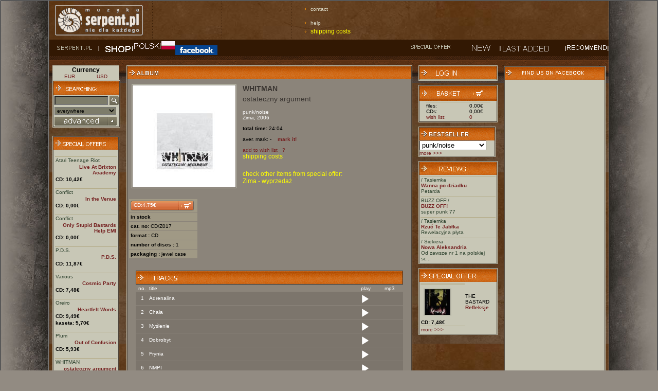

--- FILE ---
content_type: text/html; charset=ISO-8859-2
request_url: https://wsm.serpent.pl/sklep/eng/albumik.php,alb_id,5447,ostateczny-argument,WHITMAN
body_size: 9704
content:
<!DOCTYPE HTML PUBLIC "-//W3C//DTD HTML 4.01 Transitional//EN"
"http://www.w3.org/TR/html4/loose.dtd">
<html>
<head>
<meta http-equiv="Content-Type" content="text/html; charset=iso-8859-2">
<meta name="Keywords" content="WHITMAN,punk/czad/noise,Zima,ostateczny argument,mp3"><meta name="description" content="WHITMAN,punk/czad/noise,Zima,ostateczny argument,mp3 available at www.serpent.pl"><title>SERPENT WHITMAN - ostateczny argument</title>
<script src="skrypty.js" language='JavaScript' type="text/javascript"></script>
<style type="text/css">
<!--
body {  
	text-align:left;
	margin-left: 0px;
	margin-top: 0px;
	margin-right: 0px;
	margin-bottom: 0px;
	background-color: #928B82;
}
-->
</style>
<link href="style.css" rel="stylesheet" type="text/css">
<link href="lyte/lytebox.css" rel="stylesheet" type="text/css">
<script src="lyte/lytebox.js" language='JavaScript' type="text/javascript"></script>
</head>

<body>
<table width="100%"  border="1" cellspacing="0" cellpadding="0">
<tr>
<td rowspan="2" background="img/tlo_lewe.jpg" style="background-repeat:repeat-y; background-position:right; ">&nbsp;</td>
<td width="800" align="left" background="img/tlo.jpg" bgcolor="#4F4B4B">
<table width="780" border="0" cellspacing="0" cellpadding="0">
<tr>
	<td width="193"><img alt="Serpent.pl" src="img/logo.gif" width="173" height="62" hspace="10"></td>
	<td width="35"><img alt="......." src="img/kropki_pion.gif" width="3" height="75" hspace="6"></td>
		<td width="100">
	  <!--tutaj bannerki-->
	</td>
	<td width="35"><img alt="......." src="img/kropki_pion.gif" width="3" height="75" hspace="6"></td>
		<td width="100">
	  <!--tutaj bannerki-->
	</td>
	<td width="35"><img alt="......." src="img/kropki_pion.gif" width="3" height="75" hspace="6"></td>
	
	<td align="left">
	<a href="pomoc.php#co" class="list_strz">contact</a><br>
	<a href="pomoc.php" class="list_strz">help</a>
  <!--	<a href="../katalog/katalogi_en.xls" class="list_strz">download catalogue</a>-->
<a href="pomoc.php#oplaty" class="list_strz"  style="color: #FFFF00; font-size: 9pt">shipping costs</a>
</tr>
</table>        <table width="100%" border="0" cellpadding="0" cellspacing="0" bgcolor="#321803">
      <tr>
        <td width="97" style="padding-left:10px; "><a href="https://www.serpent.pl/" onFocus="this.blur();" onMouseOver="swapImage(1, 'm01');" onMouseOut="swapImage(0, 'm01')"><img name="m01i" src="img/g_serpent0.gif" width="87" height="19" border="0" alt=''></a></td>
        <td width="56"><a href="index.php" onFocus="this.blur();" onMouseOver="swapImage(1, 'm02');" onMouseOut="swapImage(0, 'm02')"><img name="m02i" src="img/g_sklep0.gif" width="56" height="19" border="0" alt=''></a></td>
                <td width="82"> <a href="https://wsm.serpent.pl/sklep/albumik.php,alb_id,5447,ostateczny-argument,WHITMAN" onFocus="this.blur();" onMouseOver="swapImage(1, 'm03');" onMouseOut="swapImage(0, 'm03')"><img name="m03i" src="img/g_english0.gif" width="82" height="19" border="0"></a>&nbsp;</td>
                <td width="90"> &nbsp;&nbsp;  <a href="https://www.facebook.com/serpentPL" target="_blank" onfocus="this.blur();" onmouseover="swapImage(1, 'm03');" onmouseout="swapImage(0, 'm03')"><img name="m03i" src="img/facebook.gif" width="82" height="19" border="0"></a>&nbsp;</td>
        <td>&nbsp;</td>
         <td width="93" style="padding-right:10px; "><a href="wyniki.php?typ=4" onFocus="this.blur();" onMouseOver="swapImage(1, 'm06');" onMouseOut="swapImage(0, 'm06')"><img name="m06i" src="img/g_promocje0.gif" width="83" height="19" border="0" alt=''></a></td>
          <td width="73"><a href="wyniki.php?typ=3&amp;podtyp=2" onFocus="this.blur();" onMouseOver="swapImage(1, 'm04');" onMouseOut="swapImage(0, 'm04')"><img name="m04i" src="img/g_nowosci0.gif" width="73" height="19" border="0" alt=''></a></td>
        <td width="73"><a href="wyniki.php?typ=3&amp;podtyp=1" onFocus="this.blur();" onMouseOver="swapImage(1, 'm07');" onMouseOut="swapImage(0, 'm07')"><img name="m07i" src="img/g_ostatnio0.gif" width="127" height="19" border="0" alt=''></a></td>
        <td width="83"><a href="wyniki.php?typ=3&amp;podtyp=3" onFocus="this.blur();" onMouseOver="swapImage(1, 'm05');" onMouseOut="swapImage(0, 'm05')"><img name="m05i" src="img/g_polecamy0.gif" width="83" height="19" border="0" alt=''></a></td>

      </tr>
    </table>


  
<table width="100%" border="0" cellpadding="6" cellspacing="0" background="img/pasek.gif" style="background-repeat:repeat-x; ">
<tr>
<td width="126" valign="top" style="padding-top:18px; ">
<table width="130" border="0" cellpadding="0" cellspacing="0" class="ramka_tab" bgcolor="#C8C7B6">
<tr>
	<td colspan="2" align="center" style="font-weight: bold;font-size: 12px;">
	Currency
	</td>
</tr>
<tr align="center" style="color: #FFF;font-size: 12px;">
	<td><a href="?currency=EUR">EUR</a>
	</td>
	<td><a href="?currency=USD">USD</a>
	</td>
</tr>
</table>

<form name="form1" method="get" action="wyniki.php">
<input type=hidden name=typ value=1>
<table width="130" border="0" cellpadding="0" cellspacing="0" bgcolor="#4D4339" class="ramka_tab">
<tr>
	<td bgcolor="#383129">
		<table width="126" border="0" cellpadding="1" cellspacing="0" bgcolor="#C8C7B6">
		<tr>
			<td colspan="2" height="25" align="left" style="background-image:url(img/ng_tlo.gif)"><img src="img/ng_wyszukiwanie.gif" width="115" height="13" hspace="2" alt=''></td>
		</tr>
		
		<tr>
			<td align="left" valign="bottom" style="padding:2px; ">
			<input name="searchstring" type="text" class="formularz" size="20" style="width:96px;"></td>
			<td><input type="image" src="img/szukaj.gif" style="border:0px;width:18px;height:18px;padding:0px;" alt="Szukaj"></td>
		</tr>
		
		<tr>
			<td colspan="2" align="left" style="padding:2px; "><select name="search" class="formularz" style="width:120px;">
			<option value="6">everywhere</option>
			<option value="2">artist</option>
			<option value="3">album</option>
			<option value="1">song</option>
			<option value="4">label</option>
			<option value="5">magazine</option>
			</select></td>
		</tr>

		<tr>
			<td align="left" colspan="2" style="padding:2px;"><a href="szukanie.php"><img src="img/bt_zaawansowane.gif" alt="wyszukiwanie zaawansowane" width="121" height="17" border="0"></a></td>
		</tr>

		</table>
	</td>
</tr>
</table>
</form>
<br style="line-height:8px;" />
<br style="line-height:8px;" />
<table width="130" border="0" cellpadding="0" cellspacing="0" bgcolor="#4D4339" class="ramka_tab">
<tr>
<td bgcolor="#383129">

<table width="126" border="0" cellpadding="0" cellspacing="0" bgcolor="#C8C7B6">
<tr>
<td height="25" align="left" style="background-image:url(img/ng_tlo.gif)"><a href="wyniki.php?typ=4"><img src="img/ng_promocje.gif" width="115" height="13" hspace="2" border=0 alt="promocje"></a></td>
</tr>
<tr>
<td align="center" style="padding:2px; ">
<br>
<table style="border-top: solid 1px #B4AB87;" width="120" border="0" cellspacing="0" cellpadding="1">
<tr>
<td align="left">
<a href="wykonawca.php?wyk_id=1866" class="zielony1">Atari Teenage Riot</a><br>
</td>				  
</tr>

<tr>
<td align="right">
<a href='albumik.php,alb_id,3038,Live-At-Brixton-Academy,Atari-Teenage-Riot' ><strong>Live At Brixton Academy</strong></a></td>
</tr>

<tr>
<td><b>CD: 10,42&euro;</b></td>
</tr>
</table>

<br>
<table style="border-top: solid 1px #B4AB87;" width="120" border="0" cellspacing="0" cellpadding="1">
<tr>
<td align="left">
<a href="wykonawca.php?wyk_id=1982" class="zielony1">Conflict</a><br>
</td>				  
</tr>

<tr>
<td align="right">
<a href='albumik.php,alb_id,3272,In-the-Venue,Conflict' ><strong>In the Venue</strong></a></td>
</tr>

<tr>
<td><b>CD: 0,00&euro;</b></td>
</tr>
</table>

<br>
<table style="border-top: solid 1px #B4AB87;" width="120" border="0" cellspacing="0" cellpadding="1">
<tr>
<td align="left">
<a href="wykonawca.php?wyk_id=1982" class="zielony1">Conflict</a><br>
</td>				  
</tr>

<tr>
<td align="right">
<a href='albumik.php,alb_id,3277,-Only-Stupid-Bastards-Help-EMI,Conflict' ><strong> Only Stupid Bastards Help EMI</strong></a></td>
</tr>

<tr>
<td><b>CD: 0,00&euro;</b></td>
</tr>
</table>

<br>
<table style="border-top: solid 1px #B4AB87;" width="120" border="0" cellspacing="0" cellpadding="1">
<tr>
<td align="left">
<a href="wykonawca.php?wyk_id=25" class="zielony1">P.D.S.</a><br>
</td>				  
</tr>

<tr>
<td align="right">
<a href='albumik.php,alb_id,3471,P.D.S.,P.D.S.' ><strong>P.D.S.</strong></a></td>
</tr>

<tr>
<td><b>CD: 11,87&euro;</b></td>
</tr>
</table>

<br>
<table style="border-top: solid 1px #B4AB87;" width="120" border="0" cellspacing="0" cellpadding="1">
<tr>
<td align="left">
<a href="wykonawca.php?wyk_id=5" class="zielony1">Various</a><br>
</td>				  
</tr>

<tr>
<td align="right">
<a href='albumik.php,alb_id,3605,Cosmic-Party,Various' ><strong>Cosmic Party</strong></a></td>
</tr>

<tr>
<td><b>CD: 7,48&euro;</b></td>
</tr>
</table>

<br>
<table style="border-top: solid 1px #B4AB87;" width="120" border="0" cellspacing="0" cellpadding="1">
<tr>
<td align="left">
<a href="wykonawca.php?wyk_id=2203" class="zielony1">Oreiro</a><br>
</td>				  
</tr>

<tr>
<td align="right">
<a href='albumik.php,alb_id,3811,Heartfelt-Words,Oreiro' ><strong>Heartfelt Words</strong></a></td>
</tr>

<tr>
<td><b>CD: 9,49&euro;</b></td>
</tr>

<tr>
<td><b>kaseta: 5,70&euro;</b></td>
</tr>
</table>

<br>
<table style="border-top: solid 1px #B4AB87;" width="120" border="0" cellspacing="0" cellpadding="1">
<tr>
<td align="left">
<a href="wykonawca.php?wyk_id=715" class="zielony1">Plum</a><br>
</td>				  
</tr>

<tr>
<td align="right">
<a href='albumik.php,alb_id,4945,Out-of-Confusion,Plum' ><strong>Out of Confusion</strong></a></td>
</tr>

<tr>
<td><b>CD: 5,93&euro;</b></td>
</tr>
</table>

<br>
<table style="border-top: solid 1px #B4AB87;" width="120" border="0" cellspacing="0" cellpadding="1">
<tr>
<td align="left">
<a href="wykonawca.php?wyk_id=2977" class="zielony1">WHITMAN</a><br>
</td>				  
</tr>

<tr>
<td align="right">
<a href='albumik.php,alb_id,5447,ostateczny-argument,WHITMAN' ><strong>ostateczny argument</strong></a></td>
</tr>

<tr>
<td><b>CD: 4,75&euro;</b></td>
</tr>
</table>

<br>
<table style="border-top: solid 1px #B4AB87;" width="120" border="0" cellspacing="0" cellpadding="1">
<tr>
<td align="left">
<a href="wykonawca.php?wyk_id=3335" class="zielony1">czosnEk</a><br>
</td>				  
</tr>

<tr>
<td align="right">
<a href='albumik.php,alb_id,6298,Maras,czosnEk' ><strong>Maras</strong></a></td>
</tr>

<tr>
<td><b>CD: 7,12&euro;</b></td>
</tr>
</table>

<br>
<table style="border-top: solid 1px #B4AB87;" width="120" border="0" cellspacing="0" cellpadding="1">
<tr>
<td align="left">
<a href="wykonawca.php?wyk_id=3337" class="zielony1">Anti-Flag</a><br>
</td>				  
</tr>

<tr>
<td align="right">
<a href='albumik.php,alb_id,6306,A-New-Kind-Of-Army,Anti-Flag' ><strong>A New Kind Of Army</strong></a></td>
</tr>

<tr>
<td><b>CD: 15,90&euro;</b></td>
</tr>
</table>



</td>
</tr>

<tr>
<td bgcolor="#C8C7B6" align="left" colspan=2><a href="wyniki.php?typ=4"><strong>more >>> </strong></a></td>
</tr>

</table>
</td>
</tr>
</table>
<br style="line-height:8px;" />
</td>
<td width="434" align="center" valign="top" style="padding-top:18px; "><table width="420" border="0" cellpadding="0" cellspacing="0" bgcolor="#4D4339" class="ramka_tab">
          <tr>
            <td bgcolor="#383129"><table width="416" border="0" cellpadding="0" cellspacing="0" bgcolor="#8B847A">
                <tr>
                  <td height="25" align="left" background="https://wsm.serpent.pl/sklep/eng/img/ng_tlo.gif"><img src="https://wsm.serpent.pl/sklep/eng/img/ng_album.gif" width="115" height="13" hspace="2"></td>
                </tr>
                  <tr>
                    <td align="left" style="padding:2px; ">
					<table border="0" cellspacing="0" cellpadding="0">
                      <tr>
                        <td>
												<a href="../okladki/okl_okl_5447.jpg" rel="lytebox">
						<img src="../okladki/okl_5447.jpg" width="200" hspace="6" vspace="6" class="ramka_tab">
						</a>
												</td>
                        <td align="left" valign="top" style="padding:6px;">
                        <a href='wykonawca.php?wyk_id=2977' class='duzy'><strong>WHITMAN</strong></a><br>												<span class="duzy">ostateczny argument</span>
						
						                          
                        <p class="bialy"><a href='gatunek.php?gat_id=10' class='bialy'>punk/noise</a>						<br>
						
						<a href='wyniki.php?typ=7&id_wytworni=13' class='bialy'>Zima</a>,						 2006</p>
														<p><b>total time: </b>24:04</p>
												
						<p id="srednia">aver. mark:
						-						&nbsp;&nbsp;&nbsp;<a href="recenzja.php?alb=5447"><strong>mark it!</strong></a></p>

						<p id='ajax'>
												</p>
						<p id=przechowalnia><a href="javascript:void(0);" onclick="javascript:przechowalnia('5447','przechowalnia');">add to wish list</a>&nbsp;&nbsp;
						<a href="pomoc.php#przechowalnia">?</a><br>
						<a href="pomoc.php#oplaty"  style="color: #FFFF00; font-size: 9pt">shipping costs</a>
						</p>
						<p>
						<div id="fb-root"></div>
<script>(function(d, s, id) {
  var js, fjs = d.getElementsByTagName(s)[0];
  if (d.getElementById(id)) return;
  js = d.createElement(s); js.id = id;
  js.src = "//connect.facebook.net/en_US/all.js#xfbml=1";
  fjs.parentNode.insertBefore(js, fjs);
}(document, 'script', 'facebook-jssdk'));</script>
<html xmlns:fb="http://ogp.me/ns/fb#">
<fb:like href="http%3A%2F%2Fwsm.serpent.pl%2Fsklep%2Falbumik.php,alb_id,5447" send="false" layout="button_count" width="100" show_faces="false" font="arial"></fb:like>
						</p>
												<p><a href="wyniki.php?typ=5&id=9" style="color: #FFFF00; font-size: 9pt">check other items from special offer:<br> Zima - wyprzedaż</a></p>
					
												</td>
                      </tr>
		      
                    </table><br>
					                    <table width="410" border="0" cellspacing="0" cellpadding="0">
                          <tr>
						  						  																		
																 
                            <td align="left" width="120" valign="top">
							<table width="135" border="0" cellspacing="1" cellpadding="3">
							
                                <tr>
				                                  <td bgcolor="#A09985"><a href="koszyk.php?o=add&rticket=caf35b6f2a72095c47d3a5b3ffa04a29&nosnik=13&alb_id=5447&rozmiar=" class="guzik_koszyk">CD:4,75&euro;</a></td>
				                                    </tr>

																						                                                                <tr>
                                  <td bgcolor="#A09985"><b>in stock</b></td>
                                </tr>
																					<tr>
                                  <td bgcolor="#A09985"><b>cat. no:</b> 
                                    CD/Z017                                  </td>
                                </tr>
																																					<tr>
								  <td bgcolor="#A09985"><b>
                                    format                                    :</b> 
                                    CD									                                  </td>
							</tr>
														<tr>
								  <td bgcolor="#A09985"><b>
                                    number of discs                                    :</b> 
                                    1									                                  </td>
							</tr>
														<tr>
								  <td bgcolor="#A09985"><b>
                                    packaging                                    :</b> 
                                    jewel case									                                  </td>
							</tr>
							
																		

                              </table></td>
							  							  							                                                       </tr>
                        </table>
						                      <br>
		                            <br>
					                <table width="520" align="center" border="0" cellspacing="1" cellpadding="0">
                <tr>
									<td height="25" align="left" background="img/ng_tlo.gif" style="border: 1px solid #33302C;">
										<img src="img/ng_utwory.gif" width="115" height="13" hspace="2">
									</td>
                </tr>
                <tr>
                	<td>
						  			<table width="520" border="0" align="center" cellpadding="1" cellspacing="0" class="bialy" id="playlist">
                      <tr align="center">
                        <td width="24">no.</td>
							  				                        <td width="330" align="left">title</td>
						<td width="36"></td>
                        <td width="40"></td>
                        <td width="40">play</td>
							  				<td width="50">mp3</td>
                      </tr>

																	  			                      <tr bgcolor="#7C756C" align="center">
                      	<td height="24"  align="center">1</td>
												                        <td align="left">
                          Adrenalina                        </td>
                        <td ></td>
                        <td>
							  											 					</td>
                        <td valign="bottom">
													
							  				</td>
                        <td valign="middle">
																									</td>
											</tr>
											<tr>
																							<td colspan="7" style="padding: 0px;position:relative">
																								<img src="img/t.gif" width="1" height="1">
													<div style='position:absolute;overflow:hidden;height:50px;width:480px;top:-31px'>
													 													 													 	<div class="media-wrapper">
                        			<audio preload="none" controls style="max-width:100%;">
                            		<source src="https://wsm.serpent.pl/sklep/sample/5447_01_s.mp3" type="audio/mp3">
                        			</audio>
                   			 		</div>
							  																		</div>
												</td>
											</tr>
																						
											                      <tr bgcolor="#7C756C" align="center">
                      	<td height="24"  align="center">2</td>
												                        <td align="left">
                          Chała                        </td>
                        <td ></td>
                        <td>
							  											 					</td>
                        <td valign="bottom">
													
							  				</td>
                        <td valign="middle">
																									</td>
											</tr>
											<tr>
																							<td colspan="7" style="padding: 0px;position:relative">
																								<img src="img/t.gif" width="1" height="1">
													<div style='position:absolute;overflow:hidden;height:50px;width:480px;top:-31px'>
													 													 													 	<div class="media-wrapper">
                        			<audio preload="none" controls style="max-width:100%;">
                            		<source src="https://wsm.serpent.pl/sklep/sample/5447_02_s.mp3" type="audio/mp3">
                        			</audio>
                   			 		</div>
							  																		</div>
												</td>
											</tr>
																						
											                      <tr bgcolor="#7C756C" align="center">
                      	<td height="24"  align="center">3</td>
												                        <td align="left">
                          Myślenie                        </td>
                        <td ></td>
                        <td>
							  											 					</td>
                        <td valign="bottom">
													
							  				</td>
                        <td valign="middle">
																									</td>
											</tr>
											<tr>
																							<td colspan="7" style="padding: 0px;position:relative">
																								<img src="img/t.gif" width="1" height="1">
													<div style='position:absolute;overflow:hidden;height:50px;width:480px;top:-31px'>
													 													 													 	<div class="media-wrapper">
                        			<audio preload="none" controls style="max-width:100%;">
                            		<source src="https://wsm.serpent.pl/sklep/sample/5447_03_s.mp3" type="audio/mp3">
                        			</audio>
                   			 		</div>
							  																		</div>
												</td>
											</tr>
																						
											                      <tr bgcolor="#7C756C" align="center">
                      	<td height="24"  align="center">4</td>
												                        <td align="left">
                          Dobrobyt                        </td>
                        <td ></td>
                        <td>
							  											 					</td>
                        <td valign="bottom">
													
							  				</td>
                        <td valign="middle">
																									</td>
											</tr>
											<tr>
																							<td colspan="7" style="padding: 0px;position:relative">
																								<img src="img/t.gif" width="1" height="1">
													<div style='position:absolute;overflow:hidden;height:50px;width:480px;top:-31px'>
													 													 													 	<div class="media-wrapper">
                        			<audio preload="none" controls style="max-width:100%;">
                            		<source src="https://wsm.serpent.pl/sklep/sample/5447_04_s.mp3" type="audio/mp3">
                        			</audio>
                   			 		</div>
							  																		</div>
												</td>
											</tr>
																						
											                      <tr bgcolor="#7C756C" align="center">
                      	<td height="24"  align="center">5</td>
												                        <td align="left">
                          Frynia                        </td>
                        <td ></td>
                        <td>
							  											 					</td>
                        <td valign="bottom">
													
							  				</td>
                        <td valign="middle">
																									</td>
											</tr>
											<tr>
																							<td colspan="7" style="padding: 0px;position:relative">
																								<img src="img/t.gif" width="1" height="1">
													<div style='position:absolute;overflow:hidden;height:50px;width:480px;top:-31px'>
													 													 													 	<div class="media-wrapper">
                        			<audio preload="none" controls style="max-width:100%;">
                            		<source src="https://wsm.serpent.pl/sklep/sample/5447_05_s.mp3" type="audio/mp3">
                        			</audio>
                   			 		</div>
							  																		</div>
												</td>
											</tr>
																						
											                      <tr bgcolor="#7C756C" align="center">
                      	<td height="24"  align="center">6</td>
												                        <td align="left">
                          NMPI                        </td>
                        <td ></td>
                        <td>
							  											 					</td>
                        <td valign="bottom">
													
							  				</td>
                        <td valign="middle">
																									</td>
											</tr>
											<tr>
																							<td colspan="7" style="padding: 0px;position:relative">
																								<img src="img/t.gif" width="1" height="1">
													<div style='position:absolute;overflow:hidden;height:50px;width:480px;top:-31px'>
													 													 													 	<div class="media-wrapper">
                        			<audio preload="none" controls style="max-width:100%;">
                            		<source src="https://wsm.serpent.pl/sklep/sample/5447_06_s.mp3" type="audio/mp3">
                        			</audio>
                   			 		</div>
							  																		</div>
												</td>
											</tr>
																						
											                      <tr bgcolor="#7C756C" align="center">
                      	<td height="24"  align="center">7</td>
												                        <td align="left">
                          Kabaret                        </td>
                        <td ></td>
                        <td>
							  											 					</td>
                        <td valign="bottom">
													
							  				</td>
                        <td valign="middle">
																									</td>
											</tr>
											<tr>
																							<td colspan="7" style="padding: 0px;position:relative">
																								<img src="img/t.gif" width="1" height="1">
													<div style='position:absolute;overflow:hidden;height:50px;width:480px;top:-31px'>
													 													 													 	<div class="media-wrapper">
                        			<audio preload="none" controls style="max-width:100%;">
                            		<source src="https://wsm.serpent.pl/sklep/sample/5447_07_s.mp3" type="audio/mp3">
                        			</audio>
                   			 		</div>
							  																		</div>
												</td>
											</tr>
																						
											                      <tr bgcolor="#7C756C" align="center">
                      	<td height="24"  align="center">8</td>
												                        <td align="left">
                          Target                        </td>
                        <td ></td>
                        <td>
							  											 					</td>
                        <td valign="bottom">
													
							  				</td>
                        <td valign="middle">
																									</td>
											</tr>
											<tr>
																							<td colspan="7" style="padding: 0px;position:relative">
																								<img src="img/t.gif" width="1" height="1">
													<div style='position:absolute;overflow:hidden;height:50px;width:480px;top:-31px'>
													 													 													 	<div class="media-wrapper">
                        			<audio preload="none" controls style="max-width:100%;">
                            		<source src="https://wsm.serpent.pl/sklep/sample/5447_08_s.mp3" type="audio/mp3">
                        			</audio>
                   			 		</div>
							  																		</div>
												</td>
											</tr>
																						
											                      <tr bgcolor="#7C756C" align="center">
                      	<td height="24"  align="center">9</td>
												                        <td align="left">
                          Martwa Era                        </td>
                        <td ></td>
                        <td>
							  											 					</td>
                        <td valign="bottom">
													
							  				</td>
                        <td valign="middle">
																									</td>
											</tr>
											<tr>
																							<td colspan="7" style="padding: 0px;position:relative">
																								<img src="img/t.gif" width="1" height="1">
													<div style='position:absolute;overflow:hidden;height:50px;width:480px;top:-31px'>
													 													 													 	<div class="media-wrapper">
                        			<audio preload="none" controls style="max-width:100%;">
                            		<source src="https://wsm.serpent.pl/sklep/sample/5447_09_s.mp3" type="audio/mp3">
                        			</audio>
                   			 		</div>
							  																		</div>
												</td>
											</tr>
																						
											                      <tr bgcolor="#7C756C" align="center">
                      	<td height="24"  align="center">10</td>
												                        <td align="left">
                          Statystyki                        </td>
                        <td ></td>
                        <td>
							  											 					</td>
                        <td valign="bottom">
													
							  				</td>
                        <td valign="middle">
																									</td>
											</tr>
											<tr>
																							<td colspan="7" style="padding: 0px;position:relative">
																								<img src="img/t.gif" width="1" height="1">
													<div style='position:absolute;overflow:hidden;height:50px;width:480px;top:-31px'>
													 													 													 	<div class="media-wrapper">
                        			<audio preload="none" controls style="max-width:100%;">
                            		<source src="https://wsm.serpent.pl/sklep/sample/5447_10_s.mp3" type="audio/mp3">
                        			</audio>
                   			 		</div>
							  																		</div>
												</td>
											</tr>
																						
											                      <tr bgcolor="#7C756C" align="center">
                      	<td height="24"  align="center">11</td>
												                        <td align="left">
                          AK 47                        </td>
                        <td ></td>
                        <td>
							  											 					</td>
                        <td valign="bottom">
													
							  				</td>
                        <td valign="middle">
																									</td>
											</tr>
											<tr>
																							<td colspan="7" style="padding: 0px;position:relative">
																								<img src="img/t.gif" width="1" height="1">
													<div style='position:absolute;overflow:hidden;height:50px;width:480px;top:-31px'>
													 													 													 	<div class="media-wrapper">
                        			<audio preload="none" controls style="max-width:100%;">
                            		<source src="https://wsm.serpent.pl/sklep/sample/5447_11_s.mp3" type="audio/mp3">
                        			</audio>
                   			 		</div>
							  																		</div>
												</td>
											</tr>
																						
																																												<tr><td colspan="6" bgcolor="#A09985"><br><br>
											&nbsp;&nbsp;<strong><a class='zolty' style='font-size:8pt;color:#aa0000' href='javascript:void(0)' onclick="okienko2('polec',100,100).flt();replace('small/umiesc.php?alb_id=5447','polec','block');">embed code</a></strong>
											</td></tr>																						<tr><td colspan="6" bgcolor="#A09985">
											&nbsp;&nbsp;<strong><a class='zolty' style='font-size:8pt;' href='javascript:void(0)' onclick="okienko2('polec',100,100).flt();replace('small/polec.php?alb_id=5447','polec','block');">tell to your friend</a></strong>
										<br><br></td></tr>
                          </table></td>
                        </tr>
                        <tr>
                          <td>&nbsp;</td>
                        </tr>
                      </table>
					  					  </td>
                  </tr>
				  
				  <tr><td bgcolor="#A09985" align="left" style="padding: 1px;font-size:12px"><p>
				  				  </p></td></tr>


				  									<tr><td bgcolor="#A09985" align="left" style="padding: 16px;font-size:12px"><p>Three of the four musicians who formed the Whitman band met a few years ago in the Gliwice-Zabrze project Rottweiler, which after recording two cassettes and a vinyl single well-received by the independent press, ended its existence at the turn of the century. However, the punk rock call of the blood made itself known and the former Rottweiler bassist &#8211; Mroziu &#8211; sent word among his old colleagues. Strzała and Szymon (vocalist and guitarist) were gradually sinking into musical idleness, so they eagerly accepted the proposal to create something new together. The vacancy on the drummer's position was filled by Michał, who had completed his hard core internship in the band Defence, and in this way the line-up became complete. Over the past year, the band has been trying to tour intensively, recording their debut material&#8230; The reactions of listeners and the audience prove that the punk-rock spirit is with us all the time&#8230;<br />
<br />
ABOUT THE ALBUM:<br />
Eleven songs &#8211; ten original + one cover of the old Gliwice band Atak. Fast and even faster songs, short and even shorter &#8211; from one and a half to two and a half minutes. Simple, aggressive and dynamic music, with roots reaching back to classic American hardcore/punk from the Freeze, Poison Idea, D.O.A. on the one hand, and to Polish traditions of playing punk &#8211; rock from the best times of this music in our country in the eighties. Lyrics that do not use slogans &#8211; newspaper rhetoric, but do not avoid important matters.</p></td></tr>
																				<tr><td bgcolor="#A09985" align="left" style="padding: 16px;font-size:12px"><p>Trzech z czterech muzyków tworzących zespół Whitman spotkało się kilka lat temu w gliwicko-zabrzańskim projekcie Rottweiler który po nagraniu dwóch kaset i winylowego singla dobrze przyjętych przez niezależną prasę zakończył żywot na przełomie stuleci. Punk rockowy zew krwi dał jednak o sobie znać i niegdysiejszy basista Rottweilera &#8211; Mroziu &#8211; rozesłał wici wśród starych kolegów. Strzała i Szymon (wokalista i gitarzysta ) pogrążali się stopniowo w muzycznym nieróbstwie, więc ochoczo przystali na propozycję wspólnego stworzenia czegoś nowego. Wakat na  stanowisku perkusisty objął Michał, który hard core&#8217;owy staż odbył w zespole Defence ,i w ten sposób skład stał się kompletny . W przeciągu ostatniego roku zespół stara się intensywnie koncertować, rejestruje debiutancki materiał&#8230;..Reakcje słuchaczy i publiczności świadczą iż punk-rockowy duch jest z nami cały czas&#8230;<br />
<br />
O PŁYCIE: <br />
Jedenaście utworów &#8211; dziesięć autorskich + jeden kower starej gliwickiej kapeli Atak. Piosenki szybkie i jeszcze szybsze, krótkie i jeszcze krótsze &#8211; od półtorej do dwóch i pół minuty. Muzyka prosta, agresywna i dynamiczna, korzeniami sięgająca z jednej strony do klasycznego amerykańskiego hardcore/punk spod znaku the Freeze, Poison Idea, D.O.A z drugiej do polskich tradycji grania punk &#8211; rocka z najlepszych dla tej muzyki w naszym kraju lat osiemdziesiątych . Teksty nie operujące sloganowo &#8211; gazetową retoryką, ale nie unikające spraw ważnych. </p></td></tr>
											<tr>
<td align="center" bgcolor="#A09985" style="">
</td>
</tR>
<tr>
<td align="left" bgcolor="#A09985" style="padding: 16px;">
<table width=520>

<tR>
		<td height="25" colspan=2 background="img/ng_tlo.gif" class="naglowek"><div style="float:left;" width=200><img src="img/ng_recenzja.gif" width="115" height="13" hspace="2" border=0>
		</div><div width=260 style="float:right;"><a href="recenzja.php?alb=5447"><strong>add your review</strong></a></div></td>
</tr>
<tr>
<td width="250" align="left">
-</td>
</tr>
<tr>
<td align="left">
<div id="fb-root"></div>
<script>(function(d, s, id) {
  var js, fjs = d.getElementsByTagName(s)[0];
  if (d.getElementById(id)) return;
  js = d.createElement(s); js.id = id;
  js.src = "//connect.facebook.net/en_US/all.js#xfbml=1";
  fjs.parentNode.insertBefore(js, fjs);
}(document, 'script', 'facebook-jssdk'));</script>
<div class="fb-comments" data-href="http%3A%2F%2Fwsm.serpent.pl%2Fsklep%2Falbumik.php,alb_id,5447" data-num-posts="2" data-width="500"></div>
</td>

</tR>

<tr><td colspan=2>&nbsp;</td></tr>
</table>
</td>
</tr>
</table>
</td>
</tr>
</table>
<link rel="stylesheet" href="../player/mediaelementplayer.css">
<script src="https://ajax.googleapis.com/ajax/libs/jquery/3.2.1/jquery.min.js"></script>
<script src="../player/mediaelement-and-player.js"></script>
<style>
  .mejs__currenttime-container,.mejs__duration-container,.mejs__volume-button,.mejs__horizontal-volume-slider{display: none;}
  .media-wrapper{margin-left:420px;width:390px}  .mejs__time-rail{left:-445px;display:none;top:11px}	.mejs__container,.mejs__controls{background:transparent!important}
	.mejs__time-total,
	.mejs__time-buffering,
	.mejs__time-loaded,
	.mejs__time-current,
	.mejs__time-float,
	.mejs__time-hovered,
	.mejs__time-float-current,
	.mejs__time-float-corner,
	.mejs__time-marker {
			height: 5px;
	}
	.mejs__time-float{display:none!important}
</style>
<script>
	document.addEventListener('DOMContentLoaded', function () {
		$('audio').mediaelementplayer({
			pluginPath: "../player/",
			success: function(mediaElement, originalNode, instance) {
				mediaElement.addEventListener('ended', function (e) {
					id=instance.id.split("_");
					$("#"+instance.id+" .mejs__time-rail").hide();
					nr= Number(id[1])+1;
					$("#"+id[0]+"_"+nr+" .mejs__play button").trigger('click');
				});
				mediaElement.addEventListener('play', function (e) {
					$("#"+instance.id+" .mejs__time-rail").show();
				});
				mediaElement.addEventListener('pause', function (e) {
					$("#"+instance.id+" .mejs__time-rail").show();
				});
			}
		});
	});
</script>
<div id="polec" style="position: absolute;left:0px; text-align: center;width: 100%;">
</div>
<style>
table, tr, td {
	font-family: Tahoma, Verdana, Arial, sans-serif;
	font-size: 10px;
	text-decoration: none;
}
.braz {
	color: #454141;
}
a.list_strz {
	font-family: Verdana, Arial, Helvetica, sans-serif;
	font-size: 10px;
	color: #DCDBC8;
	list-style-image: url(img/strzaleczka.gif);
	display: list-item;
	margin-left: 10px;
	text-decoration: none;
	line-height: 16px;
}
a.list_strz:hover {
	color: #FF9900;
}
.ramka_tab {
	border: 1px solid #B9B9A9;
	padding: 1px;
}
.ramka {
	border: 1px solid #776C60;
	padding: 1px;
}
.formularz {
	font-family: Verdana, Arial, Helvetica, sans-serif;
	font-size: 10px;
	color: #000000;
	background-color: #7D7C6A;
}
a.sredni {
	font-family: Tahoma, Verdana, Arial, sans-serif;
	font-size: 11px;
	color: #752121;
	line-height: 15px;
	text-decoration: none;
}
a.sredni:hover {
	font-family: Tahoma, Verdana, Arial, sans-serif;
	font-size: 11px;
	color: #955151;
	text-decoration: underline;
}
a.guzik_bez {
	font-family: Verdana, Arial, Helvetica, sans-serif;
	font-size: 10px;
	color: #000000;
	background-image: url(img/guzik_bez.gif);
	display: block;
	width: 115px;
	height: 15px;
	text-decoration:none;
	padding-left: 6px;
	padding-top: 2px;
}

a.guzik_bez:hover {
	color: #B34A00;
}
a.guzik_koszyk {
	font-family: Verdana, Arial, Helvetica, sans-serif;
	font-size: 10px;
	color: #FFFFFF;
	background-image: url(img/bt_koszyk_dl.gif);
	display: block;
	width: 117px;
	height: 16px;
	text-decoration:none;
	padding-left: 6px;
	padding-top: 3px;
}
a.guzik_koszyk:hover {
	color: #000000;
}
a.guzik_koszyk_kr {
	font-family: Verdana, Arial, Helvetica, sans-serif;
	font-size: 10px;
	color: #FFFFFF;
	background-image: url(img/bt_koszyk_kr.gif);
	display: block;
	width: 80px;
	height: 19px;
	text-decoration:none;
	padding-left: 6px;
	padding-top: 3px;
}
a.guzik_koszyk_kr:hover {
	color: #000000;
}

.zolty {
	color: #FFCC00;
	font-size: 11px;
	text-decoration: none;
}
.bialy {
	color: #FFFFFF;
	text-decoration: none;
}
.bialy_wielki {
	color: #FFFFFF;
	font-size: 16px;
	font-weight: bold;
	text-decoration: none;
}
.zielony1 {
	color: #2E422E;
}
.zielony2 {
	color: #819482;
}
.bezowy {
	color: #615648;
}
.bez {
	color: #F5D1C8;
	text-decoration: none;
}
.duzy {
	font-size: 14px;
	line-height: 20px;
	color: #3A3531;
}

.naglowek {
	font-size: 11px;
	color: #FFFFFF;
}
#Info
{
	position: relative;
}
#Info:hover::after 
{
	content: attr(data-title);
	padding: 8px;
	width: 500px;
	border: 1px solid #000;
	position: absolute;
	top: 5px;
	left: 5px;
	background: #6d081c;
    color: white;
}
</style>

</td>
<td valign="top" style="padding-top:18px;  width: 150px;" >
<table width="150" border="0" cellpadding="0" cellspacing="0" bgcolor="#4D4339" class="ramka_tab">
<tr>
<td bgcolor="#383129">
<table width="150" border="0" cellpadding="0" cellspacing="0" bgcolor="#AEAD93">
<tr>
<td height="26" align="left" style="background-image:url(img/ng_tlo.gif);background-repeat:repeat-x;" class="naglowek">
<a href="logowanie.php"><img src="img/ng_zaloguj.gif" alt="zaloguj" width="115" height="13" hspace="2" border="0"></a>
</td>
</tr>
</table>
</td>
</tr>
</table>
<br style="line-height:8px;" />
<table width="150" border="0" cellpadding="0" cellspacing="0" bgcolor="#4D4339" class="ramka_tab">
<tr>
<td bgcolor="#383129">

<table width="150" border="0" cellpadding="0" cellspacing="0" bgcolor="#C8C7B6">  
<tr>
<td height="25" align="left" valign="middle" style="padding:2px; background-image:url(img/ng_tlo.gif) ">
<a href="koszyk.php">
<img src="img/ng_koszyk.gif" width="122" height="13" hspace="2" border="0" alt="koszyk"></a></td>
</tr>
<tr>
<td align="center" style="padding:2px; "><table width="126" border="0" cellspacing="0" cellpadding="1">
<tr>
<td align="left" style="border-top: solid 1px #B4AB87;"> files:<br>  CDs:<br> <a href="przechowalnia.php">wish list:</a><br>             

</td>
<td width="40" align="left" style="border-top: solid 1px #B4AB87;">
0,00&euro;<br>	
0,00&euro;<br>
<span id='przech_num'><a href="przechowalnia.php">0</a></span><br>
</td>
</tr>
</table></td>
</tr>
</table>
</td></tr>
</table>
<br style="line-height:8px;" />
<table width="146" border="0" cellpadding="0" cellspacing="0" bgcolor="#4D4339" class="ramka_tab">
<tr>
<td bgcolor="#383129"><table width="146" border="0" cellpadding="0" cellspacing="0" bgcolor="#C8C7B6">
<tr>
<td height="25" align="left" style="background-image:url(img/ng_tlo.gif)"><a href="bestseller.php"><img alt="bestseller" src="img/ng_bestseller.gif" width="115" height="13" hspace="2" border=0></a></td>
</tr>
<tr>
<td align="left">
<form action="gatunek.php" method=get name=gat2>
<select name=gat_id onchange="document.forms.gat2.submit();">
<option value=-1>--all--</option>
<option value=12 >ambient</option>
<option value=6 >avant-pop</option>
<option value=11 >avantgarde</option>
<option value=1 >blues</option>
<option value=13 >electronic</option>
<option value=9 >folk/ethno</option>
<option value=8 >hip-hop</option>
<option value=15 >industrial</option>
<option value=4 >jazz/impro</option>
<option value=19 >lounge/downtempo</option>
<option value=20 >metal</option>
<option value=14 >postrock</option>
<option value=16 >classical</option>
<option value=10 selected>punk/noise</option>
<option value=7 >reggae/dub</option>
<option value=2 >rock</option>
<option value=18 >ska</option>
<option value=17 >wave/dark/gothic</option>
</select>
</form>
</td>
</tr>

</table>

</td>
</tr>
<tr>
<td align="left"  bgcolor="#C8C7B6"><a href="bestseller.php">more >>> </a></td>
</tr>
</table>
<!-- <br style="line-height:8px;" /> -->
<br style="line-height:8px;" />
<table width="146" border="0" cellpadding="0" cellspacing="0" bgcolor="#4D4339" class="ramka_tab">
<tr>
<td bgcolor="#383129">
<table width="146" border="0" cellpadding="0" cellspacing="0" bgcolor="#C8C7B6">
<tr>
<td height="25" align="left" style="background-image:url(img/ng_tlo.gif)"><img alt='recenzje' src="img/ng_recenzja.gif" width="115" height="13" hspace="2" border=0></td>
</tr>
<tr>
<td align="center" style="padding:2px; ">
<table width="146" border="0" cellspacing="0" cellpadding="1">
<tr>
<td align="left" class="zielony1" style="border-top: solid 1px #B4AB87;">
/ Tasiemka<br>
<a href='albumik.php,alb_id,72160,Wanna-po-dziadku,-Tasiemka#11004' ><strong>Wanna po dziadku</strong></a><br>
Petarda</td>
</tr>

</table>
</td>
</tr>
<tr>
<td align="center" style="padding:2px; ">
<table width="146" border="0" cellspacing="0" cellpadding="1">
<tr>
<td align="left" class="zielony1" style="border-top: solid 1px #B4AB87;">
BUZZ OFF!/ <br>
<a href='albumik.php,alb_id,51316,BUZZ-OFF%21,BUZZ-OFF%21-#16867' ><strong>BUZZ OFF!</strong></a><br>
super punk 77</td>
</tr>

</table>
</td>
</tr>
<tr>
<td align="center" style="padding:2px; ">
<table width="146" border="0" cellspacing="0" cellpadding="1">
<tr>
<td align="left" class="zielony1" style="border-top: solid 1px #B4AB87;">
/ Tasiemka<br>
<a href='albumik.php,alb_id,59417,Rzuc-Te-Jablka,-Tasiemka#11004' ><strong>Rzuć Te Jabłka</strong></a><br>
Rewelacyjna płyta</td>
</tr>

</table>
</td>
</tr>
<tr>
<td align="center" style="padding:2px; ">
<table width="146" border="0" cellspacing="0" cellpadding="1">
<tr>
<td align="left" class="zielony1" style="border-top: solid 1px #B4AB87;">
/ Siekiera<br>
<a href='albumik.php,alb_id,57568,Nowa-Aleksandria,-Siekiera#799' ><strong>Nowa Aleksandria</strong></a><br>
Od zawsze nr 1 na polskiej sc...</td>
</tr>

</table>
</td>
</tr>
  
</table>

</td>
</tr>
</table>
<br style="line-height:8px;" />
<table width="150" border="0" cellpadding="0" cellspacing="0" bgcolor="#4D4339" class="ramka_tab">
<tr>
<td bgcolor="#383129">
<table width="146" border="0" cellpadding="0" cellspacing="0" bgcolor="#C8C7B6">
<tr><td height="25" align="left" style="background-image:url(img/ng_tlo.gif)"><a href="wyniki.php?typ=4"><img alt='promocja' src="img/ng_promocja.gif" width="115" height="13" hspace="2" border=0></a></td></tr>
<tr><td align="center" style="padding:2px; ">
 
<table width="146" border="0" cellspacing="0" cellpadding="1">
<tr><td width="146" class="zielony1" valign="top" style="border-top: solid 1px #B4AB87;">
<a style='font-weight:bold;' href='wyniki.php?typ=5&id='></a></td></tr>
<tr>
<td width="54" align="left" class="zielony1" valign="top" style="border-top: solid 1px #B4AB87;">
<a href='albumik.php,alb_id,22635,Refleksje,THE-BASTARD' ><img src="../okladki/okl_22635_m.jpg" width="50" hspace="5" vspace="5" border="0" class="ramka_tab" alt='okl_22635_m.jpg'></a>
</td>
<td width="92">
<a href='wykonawca.php?wyk_id=8195' style='color:#000000;'>THE BASTARD</a><br>
<a href='albumik.php,alb_id,22635,Refleksje,THE-BASTARD' ><strong>Refleksje</strong></a></td>
</tr>
<tr>
<td ><b>CD: 7,48&euro;</b></td>
</tr>
<tr>
<td width="146" align="left" class="zielony1" valign="top" style="border-top: solid 1px #B4AB87;" ><a href="wyniki.php?typ=5&id=">more >>></a></td>
</tr>
</table>
</td>
</tr>
</table>
</td>
</tr>
</table>
</td>
<!-- kolumna z boxem facebookowym poczatek -->
<td style="vertical-align: top;">
<table width="150" border="0" cellpadding="0" cellspacing="0" bgcolor="#4D4339" class="ramka_tab" style="margin-top: 13px;">
<tr>
<td bgcolor="#383129">
<table width="190" border="0" cellpadding="0" cellspacing="0" bgcolor="#C8C7B6">
<tr>
<td height="25" align="left" valign="middle" style="background-image:url(img/ng_tlo.gif)"><img alt='ostatnio kupione' src="img/ng_findusonfacebook.gif" width="160" height="22" hspace="2"></td>
</tr>
<tr>
<td align="center" style="padding:2px; ">
<div style="width:190px;height:770px; overflow:hidden; margin: 0 auto;" >


<div id="fb-root"></div>
<script>(function(d, s, id) {
  var js, fjs = d.getElementsByTagName(s)[0];
  if (d.getElementById(id)) return;
  js = d.createElement(s); js.id = id;
  js.src = "//connect.facebook.net/en_US/all.js#xfbml=1";
  fjs.parentNode.insertBefore(js, fjs);
}(document, 'script', 'facebook-jssdk'));</script>

<div class="fb-like-box" data-href="https://www.facebook.com/serpentPL" data-width="192" data-height="1400" data-show-faces="false" data-stream="true" data-header="false"></div>


</div>
</td>
</tr>
</table></td>
</tr>
</table>


</td>
<!-- kolumna z boxem facebookowym koniec -->
</tr>
</table>


</td>
<td rowspan="2" background="img/tlo_prawe.jpg" style="background-repeat:repeat-y; background-position:left; ">&nbsp;</td>
</tr>
<tr>
<td width="980" height="52" align="center" bgcolor="#321803" class="bezowy"><table width="780" class="bialy">
<tr>
<td><a href="http://www.ecard.pl" target="_blank"><img src="img/ecard_logo.gif" border="0" alt=""></a> <a class="bialy" href="http://serpent.pl">serpent.pl</a> /
<a class="bialy" href="eng/index.php">shop</a> /
<a class="bialy" href="wyniki.php?typ=3&podtyp=1">latest</a> /
<a class="bialy" href="wyniki.php?typ=4">special offers</a> /
<a class="bialy" href="wyniki.php?typ=3&podtyp=2">new</a> /
<a class="bialy" href="wyniki.php?typ=3&podtyp=3">recommended</a> /
<a class="bialy" href="nosniki.php?n=wytwornie">labels</a> /
<a class="bialy" href="nosniki.php?n=wykonawcy">artists</a> /
<a class="bialy" href="bestseller.php">bestsellers</a> /
<a class="bialy" href="pomoc.php#oplaty">shipping costs</a> /
<a class="bialy" href="pomoc.php">help</a> /
<a class="bialy" href="pomoc.php?d=regulamin">terms and conditions</a> /
<a class="bialy" href="pomoc_eng.php#co">contact</a> 
</td>

</tR>
</table>
<table width="780" class="bezowy">
<tr>
<td width="200"><!----></td>
</tr>
</table>
<table width="780" class="bezowy">
<tr>
<td width="200">&nbsp;</td>
<td width="380" align="center"><!--	Design
      by Requiem Studio [ <a href="http://www.requiemstudio.pl" target="_blank">www.requiemstudio.pl</a>]<br>
    Powered by <a href="http://e-ti.net" target="_blank">Easycomm TI</a> 
</td>
<td width="140" align="right"><a href="https://jak-zrobic-strone.pl/hosting/" target="_blank">Hosting</a> :: <a href="https://jak-zrobic-strone.pl" target="_blank">Jak Zrobic Strone</a>-->
<!--sklep powstał dzięki dotacji Unii Europejskiej z funduszu
Phare 2003</td>
<td align="right" width="60"><a href="http://www.parp.gov.pl/phareprojekt.html" target="_blank"><img src="img/logoUE.jpg" border="0" alt='Unia Europejska'></a>--></td>
</tr>

</table>	
</td>
</tr>
</table>
</body>
</html>



--- FILE ---
content_type: text/css
request_url: https://wsm.serpent.pl/sklep/eng/lyte/lytebox.css
body_size: 1220
content:
#lbOverlay { 
	position: fixed;
  top:0;
  left:0;
  margin:0;
  padding:0;
  z-index: 99998; width: 100%; height: 100%;
  
	}
	
	#lbOverlay.grey{background-color:#CCC;}
	#lbOverlay.red { background-color: #330000; }
	#lbOverlay.green { background-color: #003300; }
	#lbOverlay.blue { background-color: #011D50; }
	#lbOverlay.gold { background-color: #666600; }

#lbMain { position: absolute; left: 0; width: 100%; z-index: 99999; text-align: center; line-height: 0; }
#lbMain a img { border: none; }

#lbOuterContainer { position: relative; background-color: #fff; width: 200px; height: 200px; margin: 0 auto; }
	#lbOuterContainer.grey { border: 3px solid #888888; }
	#lbOuterContainer.red { border: 3px solid #DD0000; }
	#lbOuterContainer.green { border: 3px solid #00B000; }
	#lbOuterContainer.blue { border: 3px solid #5F89D8; }
	#lbOuterContainer.gold { border: 3px solid #B0B000; }

#lbDetailsContainer {	font: 10px Verdana, Helvetica, sans-serif; background-color: #fff; width: 100%; line-height: 1.4em;	overflow: auto; margin: 0 auto; }
	#lbDetailsContainer.grey { border: 3px solid #888888; border-top: none; }
	#lbDetailsContainer.red { border: 3px solid #DD0000; border-top: none; }
	#lbDetailsContainer.green { border: 3px solid #00B000; border-top: none; }
	#lbDetailsContainer.blue { border: 3px solid #5F89D8; border-top: none; }
	#lbDetailsContainer.gold { border: 3px solid #B0B000; border-top: none; }

#lbImageContainer, #lbIframeContainer { padding: 10px; }
#lbLoading {
	position: absolute; top: 45%; left: 0%; height: 32px; width: 100%; text-align: center; line-height: 0; background: url(img/loading.gif) center no-repeat;
}

#lbHoverNav { position: absolute; top: 0; left: 0; height: 100%; width: 100%; z-index: 10; }
#lbImageContainer>#lbHoverNav { left: 0; }
#lbHoverNav a { outline: none; }

#lbPrev { width: 49%; height: 100%; background: transparent url(img/blank.gif) no-repeat; display: block; left: 0; float: left; }
	#lbPrev.grey:hover, #lbPrev.grey:visited:hover { background: url(img/prev_grey.gif) left 15% no-repeat; }
	#lbPrev.red:hover, #lbPrev.red:visited:hover { background: url(img/prev_red.gif) left 15% no-repeat; }
	#lbPrev.green:hover, #lbPrev.green:visited:hover { background: url(img/prev_green.gif) left 15% no-repeat; }
	#lbPrev.blue:hover, #lbPrev.blue:visited:hover { background: url(img/prev_blue.gif) left 15% no-repeat; }
	#lbPrev.gold:hover, #lbPrev.gold:visited:hover { background: url(img/prev_gold.gif) left 15% no-repeat; }
	
#lbNext { width: 49%; height: 100%; background: transparent url(img/blank.gif) no-repeat; display: block; right: 0; float: right; }
	#lbNext.grey:hover, #lbNext.grey:visited:hover { background: url(img/next_grey.gif) right 15% no-repeat; }
	#lbNext.red:hover, #lbNext.red:visited:hover { background: url(img/next_red.gif) right 15% no-repeat; }
	#lbNext.green:hover, #lbNext.green:visited:hover { background: url(img/next_green.gif) right 15% no-repeat; }
	#lbNext.blue:hover, #lbNext.blue:visited:hover { background: url(img/next_blue.gif) right 15% no-repeat; }
	#lbNext.gold:hover, #lbNext.gold:visited:hover { background: url(img/next_gold.gif) right 15% no-repeat; }

#lbPrev2, #lbNext2 { text-decoration: none; font-weight: bold; }
	#lbPrev2.grey, #lbNext2.grey, #lbSpacer.grey { color: #333333; }
	#lbPrev2.red, #lbNext2.red, #lbSpacer.red { color: #620000; }
	#lbPrev2.green, #lbNext2.green, #lbSpacer.green { color: #003300; }
	#lbPrev2.blue, #lbNext2.blue, #lbSpacer.blue { color: #01379E; }
	#lbPrev2.gold, #lbNext2.gold, #lbSpacer.gold { color: #666600; }
	
#lbPrev2_Off, #lbNext2_Off { font-weight: bold; }
	#lbPrev2_Off.grey, #lbNext2_Off.grey { color: #CCCCCC; }
	#lbPrev2_Off.red, #lbNext2_Off.red { color: #FFCCCC; }
	#lbPrev2_Off.green, #lbNext2_Off.green { color: #82FF82; }
	#lbPrev2_Off.blue, #lbNext2_Off.blue { color: #B7CAEE; }
	#lbPrev2_Off.gold, #lbNext2_Off.gold { color: #E1E100; }
	
#lbDetailsData { padding: 0 10px; }
	#lbDetailsData.grey { color: #333333; }
	#lbDetailsData.red { color: #620000; }
	#lbDetailsData.green { color: #003300; }
	#lbDetailsData.blue { color: #01379E; }
	#lbDetailsData.gold { color: #666600; }

#lbDetails { width: 60%; float: left; text-align: left; }
#lbCaption { display: block; font-weight: bold; }
#lbNumberDisplay { float: left; display: block; padding-bottom: 1.0em; }
#lbNavDisplay { float: left; display: block; padding-bottom: 1.0em; }

#lbClose { width: 64px; height: 28px; float: right; margin-bottom: 1px; }
	#lbClose.grey { background: url(img/close_grey.png) no-repeat; }
	#lbClose.red { background: url(img/close_red.png) no-repeat; }
	#lbClose.green { background: url(img/close_green.png) no-repeat; }
	#lbClose.blue { background: url(img/close_blue.png) no-repeat; }
	#lbClose.gold { background: url(img/close_gold.png) no-repeat; }

#lbPlay { width: 64px; height: 28px; float: right; margin-bottom: 1px; }
	#lbPlay.grey { background: url(img/play_grey.png) no-repeat; }
	#lbPlay.red { background: url(img/play_red.png) no-repeat; }
	#lbPlay.green { background: url(img/play_green.png) no-repeat; }
	#lbPlay.blue { background: url(img/play_blue.png) no-repeat; }
	#lbPlay.gold { background: url(img/play_gold.png) no-repeat; }
	
#lbPause { width: 64px; height: 28px; float: right; margin-bottom: 1px; }
	#lbPause.grey { background: url(img/pause_grey.png) no-repeat; }
	#lbPause.red { background: url(img/pause_red.png) no-repeat; }
	#lbPause.green { background: url(img/pause_green.png) no-repeat; }
	#lbPause.blue { background: url(img/pause_blue.png) no-repeat; }
	#lbPause.gold { background: url(img/pause_gold.png) no-repeat; }